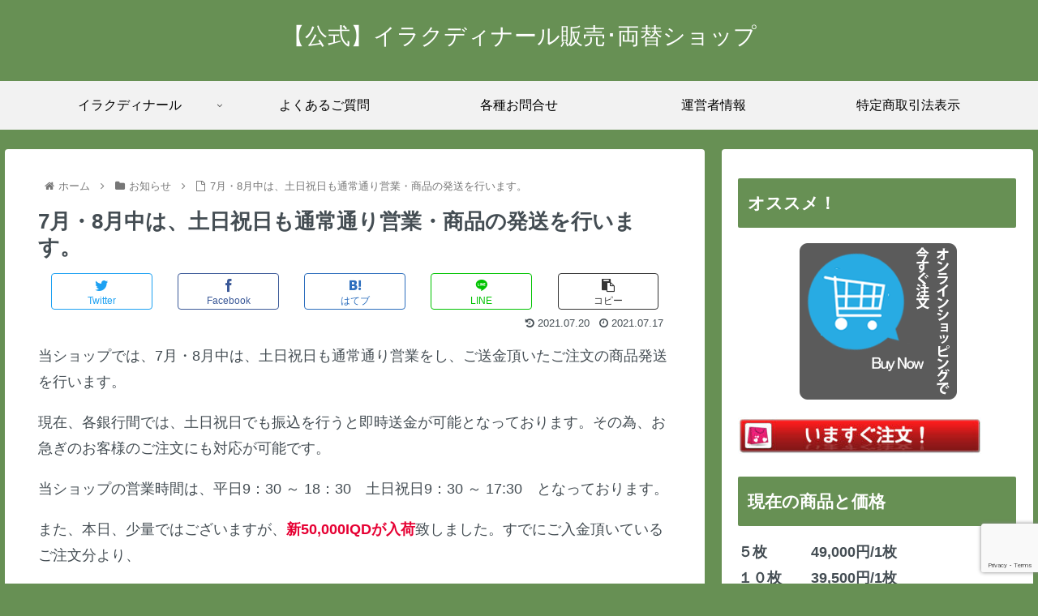

--- FILE ---
content_type: text/html; charset=utf-8
request_url: https://www.google.com/recaptcha/api2/anchor?ar=1&k=6LfVR2cqAAAAAE9gly9Tm5sNjxah3TLBa6mBpOMS&co=aHR0cHM6Ly9zdGlxZC5jb206NDQz&hl=en&v=PoyoqOPhxBO7pBk68S4YbpHZ&size=invisible&anchor-ms=20000&execute-ms=30000&cb=7gkeacxdcai0
body_size: 48599
content:
<!DOCTYPE HTML><html dir="ltr" lang="en"><head><meta http-equiv="Content-Type" content="text/html; charset=UTF-8">
<meta http-equiv="X-UA-Compatible" content="IE=edge">
<title>reCAPTCHA</title>
<style type="text/css">
/* cyrillic-ext */
@font-face {
  font-family: 'Roboto';
  font-style: normal;
  font-weight: 400;
  font-stretch: 100%;
  src: url(//fonts.gstatic.com/s/roboto/v48/KFO7CnqEu92Fr1ME7kSn66aGLdTylUAMa3GUBHMdazTgWw.woff2) format('woff2');
  unicode-range: U+0460-052F, U+1C80-1C8A, U+20B4, U+2DE0-2DFF, U+A640-A69F, U+FE2E-FE2F;
}
/* cyrillic */
@font-face {
  font-family: 'Roboto';
  font-style: normal;
  font-weight: 400;
  font-stretch: 100%;
  src: url(//fonts.gstatic.com/s/roboto/v48/KFO7CnqEu92Fr1ME7kSn66aGLdTylUAMa3iUBHMdazTgWw.woff2) format('woff2');
  unicode-range: U+0301, U+0400-045F, U+0490-0491, U+04B0-04B1, U+2116;
}
/* greek-ext */
@font-face {
  font-family: 'Roboto';
  font-style: normal;
  font-weight: 400;
  font-stretch: 100%;
  src: url(//fonts.gstatic.com/s/roboto/v48/KFO7CnqEu92Fr1ME7kSn66aGLdTylUAMa3CUBHMdazTgWw.woff2) format('woff2');
  unicode-range: U+1F00-1FFF;
}
/* greek */
@font-face {
  font-family: 'Roboto';
  font-style: normal;
  font-weight: 400;
  font-stretch: 100%;
  src: url(//fonts.gstatic.com/s/roboto/v48/KFO7CnqEu92Fr1ME7kSn66aGLdTylUAMa3-UBHMdazTgWw.woff2) format('woff2');
  unicode-range: U+0370-0377, U+037A-037F, U+0384-038A, U+038C, U+038E-03A1, U+03A3-03FF;
}
/* math */
@font-face {
  font-family: 'Roboto';
  font-style: normal;
  font-weight: 400;
  font-stretch: 100%;
  src: url(//fonts.gstatic.com/s/roboto/v48/KFO7CnqEu92Fr1ME7kSn66aGLdTylUAMawCUBHMdazTgWw.woff2) format('woff2');
  unicode-range: U+0302-0303, U+0305, U+0307-0308, U+0310, U+0312, U+0315, U+031A, U+0326-0327, U+032C, U+032F-0330, U+0332-0333, U+0338, U+033A, U+0346, U+034D, U+0391-03A1, U+03A3-03A9, U+03B1-03C9, U+03D1, U+03D5-03D6, U+03F0-03F1, U+03F4-03F5, U+2016-2017, U+2034-2038, U+203C, U+2040, U+2043, U+2047, U+2050, U+2057, U+205F, U+2070-2071, U+2074-208E, U+2090-209C, U+20D0-20DC, U+20E1, U+20E5-20EF, U+2100-2112, U+2114-2115, U+2117-2121, U+2123-214F, U+2190, U+2192, U+2194-21AE, U+21B0-21E5, U+21F1-21F2, U+21F4-2211, U+2213-2214, U+2216-22FF, U+2308-230B, U+2310, U+2319, U+231C-2321, U+2336-237A, U+237C, U+2395, U+239B-23B7, U+23D0, U+23DC-23E1, U+2474-2475, U+25AF, U+25B3, U+25B7, U+25BD, U+25C1, U+25CA, U+25CC, U+25FB, U+266D-266F, U+27C0-27FF, U+2900-2AFF, U+2B0E-2B11, U+2B30-2B4C, U+2BFE, U+3030, U+FF5B, U+FF5D, U+1D400-1D7FF, U+1EE00-1EEFF;
}
/* symbols */
@font-face {
  font-family: 'Roboto';
  font-style: normal;
  font-weight: 400;
  font-stretch: 100%;
  src: url(//fonts.gstatic.com/s/roboto/v48/KFO7CnqEu92Fr1ME7kSn66aGLdTylUAMaxKUBHMdazTgWw.woff2) format('woff2');
  unicode-range: U+0001-000C, U+000E-001F, U+007F-009F, U+20DD-20E0, U+20E2-20E4, U+2150-218F, U+2190, U+2192, U+2194-2199, U+21AF, U+21E6-21F0, U+21F3, U+2218-2219, U+2299, U+22C4-22C6, U+2300-243F, U+2440-244A, U+2460-24FF, U+25A0-27BF, U+2800-28FF, U+2921-2922, U+2981, U+29BF, U+29EB, U+2B00-2BFF, U+4DC0-4DFF, U+FFF9-FFFB, U+10140-1018E, U+10190-1019C, U+101A0, U+101D0-101FD, U+102E0-102FB, U+10E60-10E7E, U+1D2C0-1D2D3, U+1D2E0-1D37F, U+1F000-1F0FF, U+1F100-1F1AD, U+1F1E6-1F1FF, U+1F30D-1F30F, U+1F315, U+1F31C, U+1F31E, U+1F320-1F32C, U+1F336, U+1F378, U+1F37D, U+1F382, U+1F393-1F39F, U+1F3A7-1F3A8, U+1F3AC-1F3AF, U+1F3C2, U+1F3C4-1F3C6, U+1F3CA-1F3CE, U+1F3D4-1F3E0, U+1F3ED, U+1F3F1-1F3F3, U+1F3F5-1F3F7, U+1F408, U+1F415, U+1F41F, U+1F426, U+1F43F, U+1F441-1F442, U+1F444, U+1F446-1F449, U+1F44C-1F44E, U+1F453, U+1F46A, U+1F47D, U+1F4A3, U+1F4B0, U+1F4B3, U+1F4B9, U+1F4BB, U+1F4BF, U+1F4C8-1F4CB, U+1F4D6, U+1F4DA, U+1F4DF, U+1F4E3-1F4E6, U+1F4EA-1F4ED, U+1F4F7, U+1F4F9-1F4FB, U+1F4FD-1F4FE, U+1F503, U+1F507-1F50B, U+1F50D, U+1F512-1F513, U+1F53E-1F54A, U+1F54F-1F5FA, U+1F610, U+1F650-1F67F, U+1F687, U+1F68D, U+1F691, U+1F694, U+1F698, U+1F6AD, U+1F6B2, U+1F6B9-1F6BA, U+1F6BC, U+1F6C6-1F6CF, U+1F6D3-1F6D7, U+1F6E0-1F6EA, U+1F6F0-1F6F3, U+1F6F7-1F6FC, U+1F700-1F7FF, U+1F800-1F80B, U+1F810-1F847, U+1F850-1F859, U+1F860-1F887, U+1F890-1F8AD, U+1F8B0-1F8BB, U+1F8C0-1F8C1, U+1F900-1F90B, U+1F93B, U+1F946, U+1F984, U+1F996, U+1F9E9, U+1FA00-1FA6F, U+1FA70-1FA7C, U+1FA80-1FA89, U+1FA8F-1FAC6, U+1FACE-1FADC, U+1FADF-1FAE9, U+1FAF0-1FAF8, U+1FB00-1FBFF;
}
/* vietnamese */
@font-face {
  font-family: 'Roboto';
  font-style: normal;
  font-weight: 400;
  font-stretch: 100%;
  src: url(//fonts.gstatic.com/s/roboto/v48/KFO7CnqEu92Fr1ME7kSn66aGLdTylUAMa3OUBHMdazTgWw.woff2) format('woff2');
  unicode-range: U+0102-0103, U+0110-0111, U+0128-0129, U+0168-0169, U+01A0-01A1, U+01AF-01B0, U+0300-0301, U+0303-0304, U+0308-0309, U+0323, U+0329, U+1EA0-1EF9, U+20AB;
}
/* latin-ext */
@font-face {
  font-family: 'Roboto';
  font-style: normal;
  font-weight: 400;
  font-stretch: 100%;
  src: url(//fonts.gstatic.com/s/roboto/v48/KFO7CnqEu92Fr1ME7kSn66aGLdTylUAMa3KUBHMdazTgWw.woff2) format('woff2');
  unicode-range: U+0100-02BA, U+02BD-02C5, U+02C7-02CC, U+02CE-02D7, U+02DD-02FF, U+0304, U+0308, U+0329, U+1D00-1DBF, U+1E00-1E9F, U+1EF2-1EFF, U+2020, U+20A0-20AB, U+20AD-20C0, U+2113, U+2C60-2C7F, U+A720-A7FF;
}
/* latin */
@font-face {
  font-family: 'Roboto';
  font-style: normal;
  font-weight: 400;
  font-stretch: 100%;
  src: url(//fonts.gstatic.com/s/roboto/v48/KFO7CnqEu92Fr1ME7kSn66aGLdTylUAMa3yUBHMdazQ.woff2) format('woff2');
  unicode-range: U+0000-00FF, U+0131, U+0152-0153, U+02BB-02BC, U+02C6, U+02DA, U+02DC, U+0304, U+0308, U+0329, U+2000-206F, U+20AC, U+2122, U+2191, U+2193, U+2212, U+2215, U+FEFF, U+FFFD;
}
/* cyrillic-ext */
@font-face {
  font-family: 'Roboto';
  font-style: normal;
  font-weight: 500;
  font-stretch: 100%;
  src: url(//fonts.gstatic.com/s/roboto/v48/KFO7CnqEu92Fr1ME7kSn66aGLdTylUAMa3GUBHMdazTgWw.woff2) format('woff2');
  unicode-range: U+0460-052F, U+1C80-1C8A, U+20B4, U+2DE0-2DFF, U+A640-A69F, U+FE2E-FE2F;
}
/* cyrillic */
@font-face {
  font-family: 'Roboto';
  font-style: normal;
  font-weight: 500;
  font-stretch: 100%;
  src: url(//fonts.gstatic.com/s/roboto/v48/KFO7CnqEu92Fr1ME7kSn66aGLdTylUAMa3iUBHMdazTgWw.woff2) format('woff2');
  unicode-range: U+0301, U+0400-045F, U+0490-0491, U+04B0-04B1, U+2116;
}
/* greek-ext */
@font-face {
  font-family: 'Roboto';
  font-style: normal;
  font-weight: 500;
  font-stretch: 100%;
  src: url(//fonts.gstatic.com/s/roboto/v48/KFO7CnqEu92Fr1ME7kSn66aGLdTylUAMa3CUBHMdazTgWw.woff2) format('woff2');
  unicode-range: U+1F00-1FFF;
}
/* greek */
@font-face {
  font-family: 'Roboto';
  font-style: normal;
  font-weight: 500;
  font-stretch: 100%;
  src: url(//fonts.gstatic.com/s/roboto/v48/KFO7CnqEu92Fr1ME7kSn66aGLdTylUAMa3-UBHMdazTgWw.woff2) format('woff2');
  unicode-range: U+0370-0377, U+037A-037F, U+0384-038A, U+038C, U+038E-03A1, U+03A3-03FF;
}
/* math */
@font-face {
  font-family: 'Roboto';
  font-style: normal;
  font-weight: 500;
  font-stretch: 100%;
  src: url(//fonts.gstatic.com/s/roboto/v48/KFO7CnqEu92Fr1ME7kSn66aGLdTylUAMawCUBHMdazTgWw.woff2) format('woff2');
  unicode-range: U+0302-0303, U+0305, U+0307-0308, U+0310, U+0312, U+0315, U+031A, U+0326-0327, U+032C, U+032F-0330, U+0332-0333, U+0338, U+033A, U+0346, U+034D, U+0391-03A1, U+03A3-03A9, U+03B1-03C9, U+03D1, U+03D5-03D6, U+03F0-03F1, U+03F4-03F5, U+2016-2017, U+2034-2038, U+203C, U+2040, U+2043, U+2047, U+2050, U+2057, U+205F, U+2070-2071, U+2074-208E, U+2090-209C, U+20D0-20DC, U+20E1, U+20E5-20EF, U+2100-2112, U+2114-2115, U+2117-2121, U+2123-214F, U+2190, U+2192, U+2194-21AE, U+21B0-21E5, U+21F1-21F2, U+21F4-2211, U+2213-2214, U+2216-22FF, U+2308-230B, U+2310, U+2319, U+231C-2321, U+2336-237A, U+237C, U+2395, U+239B-23B7, U+23D0, U+23DC-23E1, U+2474-2475, U+25AF, U+25B3, U+25B7, U+25BD, U+25C1, U+25CA, U+25CC, U+25FB, U+266D-266F, U+27C0-27FF, U+2900-2AFF, U+2B0E-2B11, U+2B30-2B4C, U+2BFE, U+3030, U+FF5B, U+FF5D, U+1D400-1D7FF, U+1EE00-1EEFF;
}
/* symbols */
@font-face {
  font-family: 'Roboto';
  font-style: normal;
  font-weight: 500;
  font-stretch: 100%;
  src: url(//fonts.gstatic.com/s/roboto/v48/KFO7CnqEu92Fr1ME7kSn66aGLdTylUAMaxKUBHMdazTgWw.woff2) format('woff2');
  unicode-range: U+0001-000C, U+000E-001F, U+007F-009F, U+20DD-20E0, U+20E2-20E4, U+2150-218F, U+2190, U+2192, U+2194-2199, U+21AF, U+21E6-21F0, U+21F3, U+2218-2219, U+2299, U+22C4-22C6, U+2300-243F, U+2440-244A, U+2460-24FF, U+25A0-27BF, U+2800-28FF, U+2921-2922, U+2981, U+29BF, U+29EB, U+2B00-2BFF, U+4DC0-4DFF, U+FFF9-FFFB, U+10140-1018E, U+10190-1019C, U+101A0, U+101D0-101FD, U+102E0-102FB, U+10E60-10E7E, U+1D2C0-1D2D3, U+1D2E0-1D37F, U+1F000-1F0FF, U+1F100-1F1AD, U+1F1E6-1F1FF, U+1F30D-1F30F, U+1F315, U+1F31C, U+1F31E, U+1F320-1F32C, U+1F336, U+1F378, U+1F37D, U+1F382, U+1F393-1F39F, U+1F3A7-1F3A8, U+1F3AC-1F3AF, U+1F3C2, U+1F3C4-1F3C6, U+1F3CA-1F3CE, U+1F3D4-1F3E0, U+1F3ED, U+1F3F1-1F3F3, U+1F3F5-1F3F7, U+1F408, U+1F415, U+1F41F, U+1F426, U+1F43F, U+1F441-1F442, U+1F444, U+1F446-1F449, U+1F44C-1F44E, U+1F453, U+1F46A, U+1F47D, U+1F4A3, U+1F4B0, U+1F4B3, U+1F4B9, U+1F4BB, U+1F4BF, U+1F4C8-1F4CB, U+1F4D6, U+1F4DA, U+1F4DF, U+1F4E3-1F4E6, U+1F4EA-1F4ED, U+1F4F7, U+1F4F9-1F4FB, U+1F4FD-1F4FE, U+1F503, U+1F507-1F50B, U+1F50D, U+1F512-1F513, U+1F53E-1F54A, U+1F54F-1F5FA, U+1F610, U+1F650-1F67F, U+1F687, U+1F68D, U+1F691, U+1F694, U+1F698, U+1F6AD, U+1F6B2, U+1F6B9-1F6BA, U+1F6BC, U+1F6C6-1F6CF, U+1F6D3-1F6D7, U+1F6E0-1F6EA, U+1F6F0-1F6F3, U+1F6F7-1F6FC, U+1F700-1F7FF, U+1F800-1F80B, U+1F810-1F847, U+1F850-1F859, U+1F860-1F887, U+1F890-1F8AD, U+1F8B0-1F8BB, U+1F8C0-1F8C1, U+1F900-1F90B, U+1F93B, U+1F946, U+1F984, U+1F996, U+1F9E9, U+1FA00-1FA6F, U+1FA70-1FA7C, U+1FA80-1FA89, U+1FA8F-1FAC6, U+1FACE-1FADC, U+1FADF-1FAE9, U+1FAF0-1FAF8, U+1FB00-1FBFF;
}
/* vietnamese */
@font-face {
  font-family: 'Roboto';
  font-style: normal;
  font-weight: 500;
  font-stretch: 100%;
  src: url(//fonts.gstatic.com/s/roboto/v48/KFO7CnqEu92Fr1ME7kSn66aGLdTylUAMa3OUBHMdazTgWw.woff2) format('woff2');
  unicode-range: U+0102-0103, U+0110-0111, U+0128-0129, U+0168-0169, U+01A0-01A1, U+01AF-01B0, U+0300-0301, U+0303-0304, U+0308-0309, U+0323, U+0329, U+1EA0-1EF9, U+20AB;
}
/* latin-ext */
@font-face {
  font-family: 'Roboto';
  font-style: normal;
  font-weight: 500;
  font-stretch: 100%;
  src: url(//fonts.gstatic.com/s/roboto/v48/KFO7CnqEu92Fr1ME7kSn66aGLdTylUAMa3KUBHMdazTgWw.woff2) format('woff2');
  unicode-range: U+0100-02BA, U+02BD-02C5, U+02C7-02CC, U+02CE-02D7, U+02DD-02FF, U+0304, U+0308, U+0329, U+1D00-1DBF, U+1E00-1E9F, U+1EF2-1EFF, U+2020, U+20A0-20AB, U+20AD-20C0, U+2113, U+2C60-2C7F, U+A720-A7FF;
}
/* latin */
@font-face {
  font-family: 'Roboto';
  font-style: normal;
  font-weight: 500;
  font-stretch: 100%;
  src: url(//fonts.gstatic.com/s/roboto/v48/KFO7CnqEu92Fr1ME7kSn66aGLdTylUAMa3yUBHMdazQ.woff2) format('woff2');
  unicode-range: U+0000-00FF, U+0131, U+0152-0153, U+02BB-02BC, U+02C6, U+02DA, U+02DC, U+0304, U+0308, U+0329, U+2000-206F, U+20AC, U+2122, U+2191, U+2193, U+2212, U+2215, U+FEFF, U+FFFD;
}
/* cyrillic-ext */
@font-face {
  font-family: 'Roboto';
  font-style: normal;
  font-weight: 900;
  font-stretch: 100%;
  src: url(//fonts.gstatic.com/s/roboto/v48/KFO7CnqEu92Fr1ME7kSn66aGLdTylUAMa3GUBHMdazTgWw.woff2) format('woff2');
  unicode-range: U+0460-052F, U+1C80-1C8A, U+20B4, U+2DE0-2DFF, U+A640-A69F, U+FE2E-FE2F;
}
/* cyrillic */
@font-face {
  font-family: 'Roboto';
  font-style: normal;
  font-weight: 900;
  font-stretch: 100%;
  src: url(//fonts.gstatic.com/s/roboto/v48/KFO7CnqEu92Fr1ME7kSn66aGLdTylUAMa3iUBHMdazTgWw.woff2) format('woff2');
  unicode-range: U+0301, U+0400-045F, U+0490-0491, U+04B0-04B1, U+2116;
}
/* greek-ext */
@font-face {
  font-family: 'Roboto';
  font-style: normal;
  font-weight: 900;
  font-stretch: 100%;
  src: url(//fonts.gstatic.com/s/roboto/v48/KFO7CnqEu92Fr1ME7kSn66aGLdTylUAMa3CUBHMdazTgWw.woff2) format('woff2');
  unicode-range: U+1F00-1FFF;
}
/* greek */
@font-face {
  font-family: 'Roboto';
  font-style: normal;
  font-weight: 900;
  font-stretch: 100%;
  src: url(//fonts.gstatic.com/s/roboto/v48/KFO7CnqEu92Fr1ME7kSn66aGLdTylUAMa3-UBHMdazTgWw.woff2) format('woff2');
  unicode-range: U+0370-0377, U+037A-037F, U+0384-038A, U+038C, U+038E-03A1, U+03A3-03FF;
}
/* math */
@font-face {
  font-family: 'Roboto';
  font-style: normal;
  font-weight: 900;
  font-stretch: 100%;
  src: url(//fonts.gstatic.com/s/roboto/v48/KFO7CnqEu92Fr1ME7kSn66aGLdTylUAMawCUBHMdazTgWw.woff2) format('woff2');
  unicode-range: U+0302-0303, U+0305, U+0307-0308, U+0310, U+0312, U+0315, U+031A, U+0326-0327, U+032C, U+032F-0330, U+0332-0333, U+0338, U+033A, U+0346, U+034D, U+0391-03A1, U+03A3-03A9, U+03B1-03C9, U+03D1, U+03D5-03D6, U+03F0-03F1, U+03F4-03F5, U+2016-2017, U+2034-2038, U+203C, U+2040, U+2043, U+2047, U+2050, U+2057, U+205F, U+2070-2071, U+2074-208E, U+2090-209C, U+20D0-20DC, U+20E1, U+20E5-20EF, U+2100-2112, U+2114-2115, U+2117-2121, U+2123-214F, U+2190, U+2192, U+2194-21AE, U+21B0-21E5, U+21F1-21F2, U+21F4-2211, U+2213-2214, U+2216-22FF, U+2308-230B, U+2310, U+2319, U+231C-2321, U+2336-237A, U+237C, U+2395, U+239B-23B7, U+23D0, U+23DC-23E1, U+2474-2475, U+25AF, U+25B3, U+25B7, U+25BD, U+25C1, U+25CA, U+25CC, U+25FB, U+266D-266F, U+27C0-27FF, U+2900-2AFF, U+2B0E-2B11, U+2B30-2B4C, U+2BFE, U+3030, U+FF5B, U+FF5D, U+1D400-1D7FF, U+1EE00-1EEFF;
}
/* symbols */
@font-face {
  font-family: 'Roboto';
  font-style: normal;
  font-weight: 900;
  font-stretch: 100%;
  src: url(//fonts.gstatic.com/s/roboto/v48/KFO7CnqEu92Fr1ME7kSn66aGLdTylUAMaxKUBHMdazTgWw.woff2) format('woff2');
  unicode-range: U+0001-000C, U+000E-001F, U+007F-009F, U+20DD-20E0, U+20E2-20E4, U+2150-218F, U+2190, U+2192, U+2194-2199, U+21AF, U+21E6-21F0, U+21F3, U+2218-2219, U+2299, U+22C4-22C6, U+2300-243F, U+2440-244A, U+2460-24FF, U+25A0-27BF, U+2800-28FF, U+2921-2922, U+2981, U+29BF, U+29EB, U+2B00-2BFF, U+4DC0-4DFF, U+FFF9-FFFB, U+10140-1018E, U+10190-1019C, U+101A0, U+101D0-101FD, U+102E0-102FB, U+10E60-10E7E, U+1D2C0-1D2D3, U+1D2E0-1D37F, U+1F000-1F0FF, U+1F100-1F1AD, U+1F1E6-1F1FF, U+1F30D-1F30F, U+1F315, U+1F31C, U+1F31E, U+1F320-1F32C, U+1F336, U+1F378, U+1F37D, U+1F382, U+1F393-1F39F, U+1F3A7-1F3A8, U+1F3AC-1F3AF, U+1F3C2, U+1F3C4-1F3C6, U+1F3CA-1F3CE, U+1F3D4-1F3E0, U+1F3ED, U+1F3F1-1F3F3, U+1F3F5-1F3F7, U+1F408, U+1F415, U+1F41F, U+1F426, U+1F43F, U+1F441-1F442, U+1F444, U+1F446-1F449, U+1F44C-1F44E, U+1F453, U+1F46A, U+1F47D, U+1F4A3, U+1F4B0, U+1F4B3, U+1F4B9, U+1F4BB, U+1F4BF, U+1F4C8-1F4CB, U+1F4D6, U+1F4DA, U+1F4DF, U+1F4E3-1F4E6, U+1F4EA-1F4ED, U+1F4F7, U+1F4F9-1F4FB, U+1F4FD-1F4FE, U+1F503, U+1F507-1F50B, U+1F50D, U+1F512-1F513, U+1F53E-1F54A, U+1F54F-1F5FA, U+1F610, U+1F650-1F67F, U+1F687, U+1F68D, U+1F691, U+1F694, U+1F698, U+1F6AD, U+1F6B2, U+1F6B9-1F6BA, U+1F6BC, U+1F6C6-1F6CF, U+1F6D3-1F6D7, U+1F6E0-1F6EA, U+1F6F0-1F6F3, U+1F6F7-1F6FC, U+1F700-1F7FF, U+1F800-1F80B, U+1F810-1F847, U+1F850-1F859, U+1F860-1F887, U+1F890-1F8AD, U+1F8B0-1F8BB, U+1F8C0-1F8C1, U+1F900-1F90B, U+1F93B, U+1F946, U+1F984, U+1F996, U+1F9E9, U+1FA00-1FA6F, U+1FA70-1FA7C, U+1FA80-1FA89, U+1FA8F-1FAC6, U+1FACE-1FADC, U+1FADF-1FAE9, U+1FAF0-1FAF8, U+1FB00-1FBFF;
}
/* vietnamese */
@font-face {
  font-family: 'Roboto';
  font-style: normal;
  font-weight: 900;
  font-stretch: 100%;
  src: url(//fonts.gstatic.com/s/roboto/v48/KFO7CnqEu92Fr1ME7kSn66aGLdTylUAMa3OUBHMdazTgWw.woff2) format('woff2');
  unicode-range: U+0102-0103, U+0110-0111, U+0128-0129, U+0168-0169, U+01A0-01A1, U+01AF-01B0, U+0300-0301, U+0303-0304, U+0308-0309, U+0323, U+0329, U+1EA0-1EF9, U+20AB;
}
/* latin-ext */
@font-face {
  font-family: 'Roboto';
  font-style: normal;
  font-weight: 900;
  font-stretch: 100%;
  src: url(//fonts.gstatic.com/s/roboto/v48/KFO7CnqEu92Fr1ME7kSn66aGLdTylUAMa3KUBHMdazTgWw.woff2) format('woff2');
  unicode-range: U+0100-02BA, U+02BD-02C5, U+02C7-02CC, U+02CE-02D7, U+02DD-02FF, U+0304, U+0308, U+0329, U+1D00-1DBF, U+1E00-1E9F, U+1EF2-1EFF, U+2020, U+20A0-20AB, U+20AD-20C0, U+2113, U+2C60-2C7F, U+A720-A7FF;
}
/* latin */
@font-face {
  font-family: 'Roboto';
  font-style: normal;
  font-weight: 900;
  font-stretch: 100%;
  src: url(//fonts.gstatic.com/s/roboto/v48/KFO7CnqEu92Fr1ME7kSn66aGLdTylUAMa3yUBHMdazQ.woff2) format('woff2');
  unicode-range: U+0000-00FF, U+0131, U+0152-0153, U+02BB-02BC, U+02C6, U+02DA, U+02DC, U+0304, U+0308, U+0329, U+2000-206F, U+20AC, U+2122, U+2191, U+2193, U+2212, U+2215, U+FEFF, U+FFFD;
}

</style>
<link rel="stylesheet" type="text/css" href="https://www.gstatic.com/recaptcha/releases/PoyoqOPhxBO7pBk68S4YbpHZ/styles__ltr.css">
<script nonce="6bC4xadWrj7ovDitfqmf_Q" type="text/javascript">window['__recaptcha_api'] = 'https://www.google.com/recaptcha/api2/';</script>
<script type="text/javascript" src="https://www.gstatic.com/recaptcha/releases/PoyoqOPhxBO7pBk68S4YbpHZ/recaptcha__en.js" nonce="6bC4xadWrj7ovDitfqmf_Q">
      
    </script></head>
<body><div id="rc-anchor-alert" class="rc-anchor-alert"></div>
<input type="hidden" id="recaptcha-token" value="[base64]">
<script type="text/javascript" nonce="6bC4xadWrj7ovDitfqmf_Q">
      recaptcha.anchor.Main.init("[\x22ainput\x22,[\x22bgdata\x22,\x22\x22,\[base64]/[base64]/[base64]/[base64]/[base64]/[base64]/[base64]/[base64]/[base64]/[base64]\\u003d\x22,\[base64]\\u003d\\u003d\x22,\x22UQbCq8K+VHnDp1gqccKLU8Onw7MEw45/GjF3wpt1w689b8OCD8KpwrJoCsO9w7jCjMK9LTNkw75lw4jDrjN3w7DDi8K0HQ3DkMKGw44DB8OtHMKbwo3DlcOeIsOiVSxpwq4oLsOufsKqw5rDvD59wohiMSZJwqjDh8KHIsOawrYYw5TDjMOjwp/CiwNML8KgeMOFPhHDhHHCrsOAwprDmcKlwr7DmcOmGH5iwp5nRA1+WsOpWBzChcO1bsK+UsKLw57CgHLDiT0ywoZ0w7tSwrzDuVhoDsOewozDm0tIw7NjAMK6wpLCtMOgw6ZtAMKmNA1+wrvDqcKUXcK/fMKLEcKywo0Ew5rDi3Yfw6RoACkaw5fDu8OGwpbChmZzRcOEw6LDi8KXfsOBJ8OkRzQxw75Vw5bCq8Kow5bCkMOJLcOowpNmwqQQS8OewqDClVl/csOAEMONwoN+BVDDkE3DqWTDnVDDoMKzw45gw6fDlcOWw61bISfCvyrDjwtzw5o0YXvCnnPCh8Klw4ByFkYhw4fCs8K3w4nClMKQDik1w4QVwo9kESFYXMKsSBbDlMORw6/Ct8KkwrbDksOVwrnCgSvCnsOjLjLCrQItBkdNwpvDlcOUAcK8GMKhHnHDsMKCw68PWMKuAmVrWcKOT8KnQDrCh3DDjsO6wpvDncO9YsOwwp7DvMKPw4rDh0IRw4Ydw7YjB244QC5ZwrXDqW7CgHLCvQzDvD/Dl3fDrCXDiMO6w4IPDVjCgWJaFsOmwpcVwrbDqcK/[base64]/Dp1TCtWrClcOsfyduehsDw7vDokN6IcKnwo5EwrYVwpHDjk/DpcOYM8KKf8KbO8OQwoAZwpgJU2UGPHx7woEYw7Q1w6M3USXDkcKmS8Onw4hSwoHCh8Klw6PCjUhUwqzCiMKHOMKkwrbCs8KvBUjChUDDuMKswq/[base64]/[base64]/[base64]/Cgi7CjcK9w4w6EMORU8O1DMKbwqZvw6HCljbDr3jCoS7DmkHDukjCpcOTwqkuw7LCm8Olw6IWwoJIwqQSwqELw7/Ck8K0chbDuAbCnD/CisKWVcO6G8OBCsOfSsOuAMKEEQ18QBbClcKtF8OtwoAMMxQhAMOrwoRvI8OyIMORHsKhwo7Dq8O0wogdbsOLEXrCmz3Do1bCkWDCuRUZwo4VZFcASsKvwpXDqGHDgCMJw5LDtGrDuMOoRcKWwq5zw57DuMKfwrEKwpXCl8K/w5p/w7tvwq/[base64]/CsnbDi8KMDjbDncKlKcOQQMOSBH9Tw7DCqxLDplwHw6rCnMOYwrB1C8KOCgJSJsKdw7U+wp3CmMO/IcKlVDxAwozDhEjDi1IbCjfDvsOXwrhZw7Jqw7XCnH3Cv8OPccOswosCDsOVKcKGw53Cpk0TNMO5TWrCmSPDgBkPaMOaw4PDo2cBVsKQwo1fAMOkbi7CiMKeDMKhZsO0NQ3ChMOBOcOJN10iSkTDncOLIcK2w5dZNW1Ow60LR8K7w4vDr8OyKsKhwpVGT3/CtEvChX8NJsKCAcOWw5PDogfDiMKXDcO4IWTCs8OxLG80WhLCqi7DhcOuw4rDpQrDv0cww555IjorIgNbZ8Kqwr7DvDDCgCfDucKcwrhtwoZAwqodQsO+QMK1w75tWmIYRHLDkmw3WMOXwrRlwrnChsONdMK5w5/DhMONwqbCusOOCsKhwod7VMOGwqPCpcOYwo3DssO7w5scFsKmXsOww4zDh8Kzw4ZHwrTDuMOZWzIELgQcw4ZzVVgLw7FEwqsobyjChMKPw4QxwpcATxbCpMOydSLCkhoIwpLChcK2TzbDhQodwq/Dt8KFw73Dk8KBwqspw5tjEExSC8K8w5rCuRzCiTMTbRfCoMK3dcOMw67CjMKLw67Ch8Kvw7DCuzZcwqlWCcKbcMO6w6DDm2YxwrB+EMKUCcKZw7PDvMO0w554E8Kuw5JIK8KkWDF2w7bCqMOLwpHDnCkpaQ03aMKSwq/CuzNMw5AKDsOrwqVvHMKWw5HDu2pmwoYAwqBfwqI9wrfChETClsK2IjrCv03Dk8O3FVjCiMK2eRHChsOIfwQuw7DCsXbDncKIVMKAb07CtMKuw5/DhsOGwoTDoklAQFlSRcOxJnx/[base64]/DjQV0BcOJwrTCmcKGdkpadcKyw5VIworDoRHCj8KnUVsww7cmwrtAEsKcUCw3ZcKgccOdw6bClTFBwp9xw7rDiUQZwqIvwr7DucKRXsOSw6vDsns/w7JHMG09w5HDq8Okw6nCi8ONBnXDlWXCl8OcVwAuEWDDh8KFfMOhURY2HwU0NFXDk8O7I1cDJn9vwofDhiDDk8KKw5Icw7/[base64]/DhsK2w6hMwrXCrsO/[base64]/Cs8KDwrg/Ph/DhcKNGcKtw5J5wr/DkAzDvz/DmwJ3w5k2wqLDiMOQwrgPIlXCisOdwoXDmih1wqDDh8KcG8Kuw7TDjz7DpsOawpjCiMKrwoLDkMKDwr3CknXCj8O3w4s0OzRtw7zDpMO6wqjDulYIfzPDuGBsf8OiDMOsw4bCi8OxwrVpw7hpJ8O9WiHCtjTDrhrCq8KJNMOlw69sbcK7bMO/w6PCk8OGScKRTsKkwqbCiXwaNsKWRjTCjmTDvyTDokZuw7UiGRDDkcKTwozCp8KVEcKQQsKcTcKQWMKXMVN7w44nd00LwoLCjcKLDyfDtMK4LsOKwpBswpUrVcObwpDDjcKjKcOrCSfDusK5KCNvU2HCj1Iiw7Mrwp/DhsK8YsKlTMKOwopxwqQxWUkVRlXDhMOdwqbCscK6R1oYAcOzO3sXwoNaR21eGMOUScO0IBTDtw/CiyltwrjCuW/ClCfCvXxuw4RSbBBGP8KxSMKKLm5CCgQAOcKhworCijPDhsOmwpPDjjTCh8OpwowqXmnDvMKxCcKoUjJww5J6wpbCmsKEwobCt8Kxw7t2UMOwwqA8a8O3YkRfZzPCoS7DkWfDi8KBwr3DtsKMwpPDlVxLFMORHRLDqMKpwrkrFUPDr2DDl0DDk8K/wo7DjcOTw758N0jCujbCg0N7KsKvwr7DpA3CnmDCiU9AMMOLwpgKByhRMcKcw50ww6nCrcOSw7FywrrDqgkWwrzDsyjDrMKHwo56W2XCsivDnVjCvzHDpMO+wpVgwrnCkyBCBcK5cSPDhBFUGT/DrgjDo8OswrrCocKLwrXCvyzDhX9PRMOmwq/[base64]/[base64]/Du20KwoPDvsKTUcO8w77Cq8O7w7/[base64]/ChsOiE17DmsKKwoV2wpIrEl5qA8ODegdlwojCjcOBSi4UAmVHIcKfUsKyPDbCsVgXZMK6fMOHb0A2w4DDusKGY8O8w6ZAeG7DhXg5R3vDosKRw47Dhy3Cuy3DpkHChsORMwtQcsOTUj1Nwo8CwpvClcO7IcONCsK+eThQwrHDviomNsOJwofCosKidcKywo/DgcKKG1Ere8OQOsO7w7TCpXDDv8O2UmzCssOnTRrDhsOdeTMdwpljwodxwpjDln/[base64]/DrzrDmzlgw6tIC8OWwq3DqU9AwrA5wpcqRcOtwpUhACLDjT/DlsKdw4pZNMKYwpNCw7FDwqxiw69Mwpo2w5nCs8K2ClfCjGN4w7QWwo/DinfDqHlEw5NEwqZ7w5MIwqLDkjwFTcKOXcO8w7/CgcK3w7JJwqnCpsOJwoXDsSQvwoEHw7/Csj/CunPCk0vCqWHClMOzw7bDm8KMG3xbwqoiwqHDmW/CtcKnwqfCjBBaIFTCs8ONbkguOsKoTgIywqbDqzzCkMKDN1TCoMOnC8KJw7LCjsOvw6XDuMKSwpLCgGpswqQdIcKEwpwDwrQiwqHCswfDk8KCeyDCs8KRfnDDhMOoUn1kPcORR8KywpfCpMOAw53DoGsaAU/[base64]/[base64]/[base64]/[base64]/DsD1Lwq0/w5xywoPDvcKrBVINwoDDl8OUc8ODw45KJh3DvsOnLndAw7dka8OswqXCngbDkXvCn8O9QlXCtcOMwrTDscOsRDHCicOKw4MuXm7Cv8Kywq9WwonCrlRcTmPDhy/CvsOJUCnCiMKEDnJ7PcOtIsKGPcOiwr0Gw7HCghd0JMKTAsOCA8KgPcO9QCTChHPCpxvDucOQeMOxY8KYw6VrcMKdKMOVwpxxw58aXkdIe8O7VW3Dl8KUw6LDjMKow4zCgsKvAcK6ZMOqWsOvYsKRwpVgw4PDiTPDr3oqaVfDqsOVPX/DrT03bmzDkGkCwooTOsKAXlLCpTFqwrkawqfCuwXDucOqw7djw6wWw58eYifDscOMwqBcWkdFw4DCri/DusK/[base64]/DtU7DlMO8w63DqmnCgjXDtcOjFBY0A8OzwptYwrzDoEBMwo9HwrR8KsO9w6o1fBnCpsKTw7xBwrhNY8KFOcOwwqwQwqRBw7h2w7bDjTjCrMOkEnjDpgALw5jDgMKewq9wMjnCk8OYw4crw40uah/CijJCw4HCmSwewoYaw73ClDrDjMKReTkDwrspwqc6ZcOJw5NVw5DDgcKtFgo7cUcZegMoNhjDjsO9HHlvw6nDi8Okw6/DlsOgw7hZw6fCjcONwrbDkMO/[base64]/cUDDtSnDvcKoB8KuwoXCjntLZ8Obw59NcMKDISnDm3YaCGsMembCrcOBw5DDpsKHwpTDhsOPcMKyZ2Akw5LCpnIbwrE3XsK+YXvCvsK3wpLCoMOPw4/DssOtAcKUBcOSw5nCmjXCu8Khw7VQRG9gwpnDoMOJc8OTHcKLH8K0wpQOE0FFdQFZVkfDvw3CmnTCisKHwpXCr3LCgcOzRsKqJMODbRlYwocaMQwOw5U3w67ChcO4wqUuUlDDosK6w4nDiVzCtMOYwqhUPMOOwrRuBsOnfDHCoRBXwqx7Fn/DsCHCiybCuMO0PcKrFWvDr8Otwq3CjRVmwoLCgsOTwpfCtsOhUcKUJ0tYT8Krw784PjbCuwTCnl3Dr8OEAl0gwo9+ehFCUsKmwozCkMOxa0rDj3YjWn45NH3ChVgjGgPDnGXDni9/PGHCu8OXwqLDqcKAworCimoew7TCjsKywqIaFcOfYsKAw5c7w4plw4rDssONw7hYB0VzUMKRdBkfw6F7wr5DY2N8VxPCqFDCgMKQw7hFAzUMwofCjMKbw48ow4XDhMOKwpEyGcOtA0TClVY/cTHCmyvCp8K8woYlwp96HwVTwp3CnjZtdH17QMKSw43DpRHClsKTK8OmDARRX3rCrmrChcOAw53CnRjCpcKwGsKuw5Y0w4PDlcOPwrZ8G8O5F8OMw5LCqjdODQHChgrCu3LCm8K/SMOtPwQmw54rOnvCg8K6G8KTw4EQwqEsw5cUwrfDm8KUwpbDn2cXEmvDpsOGw5XDg8OQwo3DkShcwrBWw6LDsXvCsMOAUsKnw43DhcKiQMO1XHkrVsOkwr/[base64]/DhHHDhMKtwqdGw7LDh8ONRcKFacOTwpYawrkxGDXDtcOfwpHCpcKNCULDr8K5wqvDjDoUw6M5w4sjw5N/DnFFw6PDtsKTEQxew4ERV3BFKMKncMO2wqU4JW7DhcOIYnnCoEAQLsOhBGbCmcO/[base64]/XMOfwoVnLsKIZMOmwobDiSYPw7VLw54NwoIcR8Onw7oWw7A/[base64]/wpPChWTDscKDTsKANB1UJcKUVsO2bwXCpznCtFIUOMKzw7jDlMKdwrbDuA7DrcOzw7DDj27CjChcw5YSw7opwoNrw43DosK+w5HDmsOKwp07dj4sI0PCmsOtwrYtXsKJQks3w7p/w5fDg8KwwrYww752wpLCpMOQw7LCgcO1w4sFKHPDoFHCujsPw5Ajw4h8w5HDmmQlwqxFY8KgTsO4woDClw51cMKCJ8O3wr5fw4URw5w7w6jCoXcEwqorEhZLEcOGT8OwwqbDiVE+WcOoOERKBjlTDTEcw7rCqMKXw59Tw7VlWz02R8KBw4VTw506wp/CgStRw5/CqUM/w73CqgwiWFIuWllsSBcVw6Y/Z8KZecKDMw3DvAbCl8Klw4s2cW7DgVR6w6zCv8OWw4TCrsKUw6bDucOLwqsLw7PCp2nCksKrRMKbwrhBw5hBw4l7LMO8RWDDlRJIw4LCj8KiZX7CvgRswpkVFMOTw6zDmgnCgcKRbgjDisKEQVnDpsOCYRLCqQzCumhiRsORw6p/w6zCkzfCl8Kzw7/Do8KeNcKewr5SwpHDhsOywrRgw6TCkMKRYcOqw5gwYsK/eF9LwqDCvcKBwqJ0CUbDpVvCoSMbe35Nw4/[base64]/OMOJwqMyw7nDvBjDvBwSW8ONwpg/G8KPZkTCgD1Nw4/[base64]/esOcwrZoZloBwpXDuFcaPMOrXB8/wobDhsOVw6l9w77DmcKcY8O7w67DgwHCucO7IMOrw6zDonrCmTfCksOLwp8VwqHDsF3ClMKPDMO+ATvDgcOzK8OjdMOnw54Uwql3w70fQGfCjVfCmALCksO0N21AJAPDp0gEwrcqYCfCq8KzZV9AJ8KJwrNrw5/DjxzDrcKpw50tw7jCkMOzwog/NsOYwpV4w7XDuMOyUFfCki/[base64]/[base64]/w4JdKmVMw5/DlGIww7/DmcKOPcOuTUHDm30ERnrClg5Yc8OfVcKUL8O8w6XCtcKYNwkqBcKkVBbClcOCwoB7SGw2dsK2PSV8wpHClMKlHcO3GMKpw7fDrcO/NcKFHsK4wrPCqsKiwod1w57DuG4RZV14ScKwA8OmdGPCkMK5w7ZHExpIw5bCk8KwWMKLIHDCnMOOY1tewpMbE8KtPsKQwpANw6ErEcOtw6V5woEVwr/DnMOMBhMEDMOfSBvChi7CrMODwotswr06w5cTwo/Ds8KTw7XCl3/[base64]/CpijCsSbClT1HawsOWsOoJsONwoPDkznDhCfCoMOEJFkpe8KSAhYww4gbf0ZFwoAXwqHCi8KiwrLDnMO1USBIw6jCgsOBwrZmLcKBI1HCs8OTw45Ewq16T2TDr8OgL2FDbh3Cq3LCgwdtw5MFw5VFGMOKwrojZcOTw6lYe8Otw4oNFHAWKFB3wozClAQgd2/DlmULG8KTbywtBGdSfAhKH8Oxw77CjcKaw7Juw5Faa8KeGcOPwr5Dwp3DucO8FiAMDw/Dr8Ouw65tNsOywpvChxFRw6rCvTHCisK0BMKpw4V7RG8ULSltwqFfZiLCicKPY8OOe8KaZMKAwoTDgMOaWAxMGDnCrcONd13Cr1PDuFM/w5ZEIsOTwrdVw6LCnlVJw5HDrMKcw6x4O8KJwovCswjDpsK/w55vH3oDwr7Co8OcwpHCjA43e280DU3CpsOrwrTCvsKgw4AJw6Azwp/CksOiw7tSNHDCsn/[base64]/wq3CiGrDkcOJw5RbIMOfT8OYTwHCm2jCv8KzLwrDr8KVOMOQNXDDicOYCjIdw7PDoMKzCsOdZULClnHDjsOpw4nDgBgZIGopwrcRw7oNw5LCpUDDuMKRwrfDvz8wAVk7wpUFBCtlfC7CsMO1NMKcFWBBPjbDpsKvOUfDvcK/[base64]/DgsKLwooWwrDDtMKyA3rCrzURwqTDuTXCm0nCosKrwrs9worCvXXCpQRKBcONw67DiMKUQl3CssKCwpEOworCmz3ChMOcacO9wrHCgcKxwpghF8OnJ8OVwqbDhTrCs8O6wqvCi2bDpBw1V8OnQcKsecK+w6s5wqrDnxQzEsK1w7bCmE4GM8OEwojDqcO8YMKGw4/DusO9w4J7SnVJwpolJcKbw6fDtjkewq3DuGbCkwXCocKZwp4XQ8Kew4IRDgAYw6HCrnRwWHARXcOVesOcdlbCk3fCuFUIBRU6w4/CiH8cMsKPC8OORxPDgVhGMcKWw7UPTsO+wr0mWcK1wqHCkmsXeU5pEno+GMKCw4rDjcK4XMKqw5RIw4PCkgfClzdbwovCgXzDjsKhwocbwrTCikzCqlV6wqY9w6HDlysjwrh/w5PCmVnCnQ5PHk1bTQZ4wo7CiMKJC8KrfzUyZcO7wonCuMOGwrDCg8KGwpZyKwnDkmIiwoUVGsOJwoPCnBXDs8Kmw6cMw63ChMKqZC/CisKow7XDh1ouEC/CqMO/wrlfIEtBdsOww6rClMOrNFwpwrzCtcOnwrvCr8Ovwp9sJMOpZ8KtwoACw43Cu1JXE3lfC8K0GWfDrsOfL2Uow67ClsKiw61RJhTCiSjCncOzCcOodVnDixROw7YXHWPDgsO2D8KIWWBcZcKRME9Ww6gUw7nCksO9az/[base64]/VBXDiMKXH8O3HsOgecOdwr/[base64]/DuijCkQsjw70xwqxow4d9esKMIG/DiV/DtsKSwpJGGlYpwozCoCsbdsOmasKHOcO1IWAdCMKuARdtwr0Pwo8STsOcwpvCp8KBFsOBw6/Cp2xSJ0/ChFPDssKmSmnDmcODfiFhOcOgwqszI0rDumPCujTDq8K7DDnCgMKNwqEDLjMASnbDlxvCscOZAzZvw5RpJW3DicOlw417w7cQZMKZw7M7wpXCl8OEw688EXJeexrDgsKhOR/CoMKsw6jCqMK7w4ECZsO0X25SXDDDocO3wpFfHXPCpMK+wqBSRDF5wp0WLELDtS3Cs1IRw6jDi0HCnMKqOsK0w5Mfw4stHBgnQzdXw6HDq0NXw5jDpRnCnXI4GCnCjcKxX2LCv8O6dcOcwp4Gw5vCnGh4wq4qw7BfwqLCmcOYanrCi8KKw5nDoR/Dm8O/[base64]/[base64]/DrABGacOgw7DCisOMTMOJwqpewqDDtsOVQsKNR8OSw4/Cj8OzJWkEwqg9FcKGOsOqw5/[base64]/w6PDpH88wpHDv8OTw7XDokXCgy/CgXZxdx8Qw7HCjCUBwq7CnsO8wojDnA8uw7EtEyPCtRF6wqjDj8KxJgDCu8OOWFDCpFzCjMKrw4nCvsOww7HDp8OgWjPCtcKyZ3YZGsKlw7fDkSJPa0whUcKaOcKKZFvColrCpMKMIS/Cg8OwK8OWeMKYwpk4CMOjVsOIFj5UEsKiwrcUdXnDv8OwdsOGCcOdcXjDhsKSw7TCrsOYLlfDlS0Jw6oTw63Cm8Kow6lfw6Jvw7rCkcKuwpEUw6Flw6wpw7PCrcKqwr7DryjCvcOfDz3DjGDCn17DhirCkMOkUsOOQsO/wpHClMODehnCkcK7w6c7ZjzDl8OTZcOUGcONacKpd3fCjBLDlTrDsilMEmsZXlQLw5g/w7DCpiLDgsKrd00mPCLDl8KUw701w5x7fgXCoMO4woPDtsOww4jCqArDiMOSw6sWwprDp8KZw6BvFhLDhcKTMcKDPcK/VMKgEsK2V8KYcQtUThTClE/DgsOvVX/Cm8KMw57CocOGw5rCkRzCtgI6w6nCj1wpVnHDuXkxw6bCqX/DthEEZTvDiixTMMKXw4cSJ03CqcOeKcOnwpzCj8O6wr7Cu8OAwrw5wopEwpvCnRMmBWsAIcOVwrlqw4pnwoMswrbDtcO+P8KHA8Ogb1hKck8FwpB4N8KpSMOoDsOew4cNw6wvw7/CnApOXMOcwqXDhcOrwqY0wrTCtHbDpsOcWsKTOUA7Ni/Dq8O3w4PCr8OZwrXCvDXChGgpwpJFX8KiwrLCuRHCgsK2NcK0BwbCkMKBYE0lwqXDusKSHFTDnQJjwqvDnVx/HjFXQh07wpFLRB1jw5/Cnwx+VWLDilrCtMOmwpViw6zCksOqFsOawoEawojDsjdMwqDCnU7ClwEmw4xqwokSeMK2ScO8Y8K/[base64]/CncOQPcK7EyhjQCtMw6XDpFYfw7PDtsKswqrDlT9zBWLCkcOePcKuwpZBd2QqCcKUDcOKHAlPSzLDk8KiaBpYwr9aw7UKKMKRw7rDmMOKO8ORw7QmZsOEwp7Co0TCtDJtIBZ4c8Otw7k/w5l3alsgwqDDllXCkMKlN8OJZGDCiMOjwotdw7oZaMKTJCnDrwHCgcOew5EPYcK7eSQ5w6HCn8Ocw6Nvw4jCscK4Z8OlPAVxwrk3fildwo9rw6DCkQTDtAzCnMKEwqzDhcKacxDCnMKdVj9Vw6bCvWcWwo8nBAtrw5LDtsOlw4HDv8KefsK0wp7Ch8O/XsOHdMOqQcKMwpYyeMK4F8K/AsKtBXnDoyvCvCzCmsKLJj/DtsOiXkHCqcKmH8KnScOHHMOqwo3CnwbDrsO8w5QNPMKRKcO6N31VY8Obw5/CrsKewqcywqvDjBTCkMOvPy/DvcKad15iwo3Cm8Ocwp8aw57CsjHCgMOew41twrfClMK4G8K3w5MxeHsXISvDmcKNPcKBwq/ColTDoMKQwq3Cn8O9wq3DhwUmPxjCsC/[base64]/DpRdbesKPCXdbw63Dq3rDncO1wqg6FiwOw6sxw4zCn8KDwrjDs8K0wqt0MMO5wpJhwpHDm8KtFMK6wo1cUVzCvE/Cq8O3woPCvAoBwq40XMKRwp/Cl8KhV8OEw6RPw6PClgU3OyQsAFY3YVHDo8O7w69EWEjCosOAIC3Dh2UMwrHCm8KYwoDDs8OvQENeeSp0GQxKcnjCvcOXJDNawo3DuRvCqcO/LXUKw7Y3wqx1wqPCg8K2woNHPFJ9PcO5QnYUw70PbsOaBRjCrsOKw61KwrrDu8O1QMKSwozChE7ChGBNwr3DmsOSw7TDr07DiMOLwp/[base64]/DgkliV2BPUcOiwqLDrcOYwovDpXRYGSHClsKyN8KYG8Okwo/CoyNKw7QybBnDrVI8woHCpBAcw7zDsX/Cr8OvfMKww4VDw4RAw4QEw5dMw4Bew7jCk20ESMOjKcOlFiHDgXPCoTkjTwMcwp4Pw6oWw4tVw5Nlw4jDrcK1D8Khwr3CiTcPw61vwrHDhH8LwpRGw73CtMO5BQ/Csh9MHMOWwqN/wpMww4jCslXDlcK3w7giEEAkwqh2wpgiwq4aD3gowrrDq8KAGcONw6LCrk4WwoE9UBhBw6TCtMKaw4Jiw7LCih8kw4fDgFklScO6QsOOw6fCq29awrTDkDUOGAbCjxc2w7MDw4PDqxdmwpYzDQ/[base64]/wrXDrBTDh8OuFiZPGMKvwr0weXUTw6wjPkA4N8OuQ8OFw6DDhcONLD45GxEaPsOUw6lZwq4gFijClQIAw4nDrCosw5cEw6LCtk0bdVHCgcOEwoZiDsOzwpTDsVXDkMO1wpPDmcO7AsOSw5nCqUwewpdoZcKLw47Dq8OKPH8Iw6/DsCnCmcOvORnDi8O5wo/DrsOYw63DqS7DgMKHw5zCrjEYERJRQAA2VcKdM2VDNxRPdyzCojLCnRkvwpLDnxRkPsO+woEMwr/[base64]/CoEMcKsK9MXPCqMO0woAIw43Cr3UOwpDClMO/w7HCocOmMMKcw5jCnFJsIcOdwpR2woM8wqJmV2g6ABMcNcK/wofDksKIHsOSwoHCkkFgw63Cs2gVwoVQw6UWw5MMS8OFFsOuwrVQS8O5wqhaZgBSwqgsSRhTwq0sfMOrwonDvy3Cl8KuwpjCoXbCkCrCjsOCXcOjecOswqoiwqpPM8KYwoohacKdwp0Rw4HDhhHDvHp3QAfDjjkkGsKvw6PDkMO/fxzCr3w3wpVgw5grw4PDjEkMDC7CoMOVwq5ewpvCu8K0woQ8a2hJwrbDlcOVw5HDr8Kqwq4+bMKpw63CrMKrd8OcdMOlITwMOsOcw7XDk1oIwp3CoQUZw5cZw7/[base64]/CqSTCoVzCqlLDm8KDw5piwol8w6RXQDLChkbCmhrDlMOKWCU0McOWYWZ4akvDu0IaFzbChFhlBsO8wqkNBwI7ZxzDnMOKMWZ/wozDqy3CnsKUwqsKBEvDjcORfV3DoCQ+esKUSWAWw4vDj3TDrMK/wpFxwrsxfsOCcy7DqsKrwoVlAm3Dn8KDNQ/[base64]/wqfDvcK5w7/DsMK1Q8OuFw0+w5A5QMKUbcOpW1oOwrcjbCbDtUJJM1E0wobCqcKdw6Aiw6nDhcKiASrCsSPCosOUCMOww4TCpmvCh8O6TsOGGMOKG3hRw4gabsKsJcOAN8KUw5TDqCjDo8Kdw6ovLcOyZH/DvUZ2wpU4YMOeGRZte8OTwpt9U2/[base64]/DqcKRwq3Cn8K9R8Oaw6TDkSMnw6fDssKkVcKbwpRcwoTDgRk4wrzCscOmY8O/H8KUwrTCq8KCH8Okwr9Nw77DmsK0bDYBw67CtWFKw6AOKkJvwp3DmAnCjGnDjcOOKi/CuMOHaG4wcT4twqgwDR8NXMOuXFJIDlM5dz1kNcO7H8OxDcOeAcK1wqRpG8OII8OeaEHDlMOEMQ/ClwLCnMORdMO2VmtJVMK5bgnCucOlZMO4woVEYcO4SU3Ct2A/SMK+wqvDrg3DlcK7KiUEBR/CujJfw7E+fMKpwrbDmRVvw5o4wprDlBzCmnDCoGbDhsKIwptMG8KDHcKhw4JYwoPDrT/DtMKOw73Dm8OEE8KXfsO1JRYdwqHCsTfCrjTDjkBQwplYw7rCv8ORw7FQM8KaQsOJw4XDjMKtdMKJwoTCgR/ChQPCuHvCp1Zxwpt3IsKUw69LT0gmwpXDt1ttcxvDgjLCgsOqdV9Tw7vCtmHDt1Mrw6l5woXClcKYwpQ2f8O9AMOCWcOXw4h9wrDCkjsqecKcPMK/wojCnsOzwrnCu8KDWsOzwpHCiMKJw7zDtcOpw7oaw5R4ERxrH8Kvwo3CmMKuR34HChgTwp8rCg3DrMOfOMOZwofDmcO3w4zDlMObN8OPLB/DvcKWOMOJSi3Dt8Khwr14wpLCgcOYw6jDhTPCkHLDk8KmSCHDlFfDsFB8wq3CisOqw6FrwonCkcKVNMKJwqPCkcObwoB1csKdw7rDhxrDk2fDsSXChUfDv8O3CcKXwq/DqsO6wonDhsO3w5LDrWnCh8OKDsOWdgDCmMOrMMKawpIKHh1fCMO8AsKSchEfTmDDnsKFwrPClcKpwpxqw55fH3HCgCPCgGvDtMOzw5nCg1wLw6NBfhcXw7/DiR/[base64]/CilnDowPCj2bDqwRfwo1Nw4LDjRHDkzInGsKMT8Khwqdww5JGPSTDqzdOwppuKsKEKS1twroXwrtSw5JDw5zDm8Kpw7bDl8KTwqkvwpd0wpfDhcO2B2HCrsKZFMK0wr1rRcOfCQElwqNpw47CpsO6dhB+w7MJw5/CgxJCw5AOQyVdIcOUAA3CicK+w73DgD7DmRkYYzxbZMOAE8Ozwr/DhntoMXjCp8K6TcOvQWVkNxpvw5/CtUkBP3obw6bDh8ORw5lZwozCr2cUYxxSwq/[base64]/DlsKuF8OYwpjDn8Oed0nDg27Dr1rDncOQYMOvw5bDv8KEw4LDicKTJh9swopWwrPDn3ZlwpPDq8OOw4ESw75JwrvCisKpZTvDn3zDpsKdwqMbw6kwQcKjw5zCnWnDl8OZw7LDvcKndl7DlcOnw6LCiAPCpsKDTkbCpVwkw7XCicOjwoc/N8Obw7LCh00Yw7kgw4TDhMO2asKVfxLCjMOReifDqXdIwrbCjwJIwrhGwp5eUm7DmjVQw41aw7QQw5RZwod+wpJlDW7CoGPCnsKJw4rCt8Oew5o/w4sSwrtKwrLDpsOiAxxOw6Aswq9Iwq7CtjPCq8K2PcKicEfCkSsyLMOTWg1/EMO0w57DvCLCjQ0Vw4RrwrXDqMKDwpApZcKKw7J0wq5vKQZWw7BoIF4Cw7fDsVPDlMOFEsOqOMO/Gl40URdgwqLCk8OvwqFlXcOlwokww5oSw6TCj8OXCzB8L13CtMOWw5/[base64]/DqjXCjTlUb0vDo8OBDMKmJsOAw5sHw5kMR8OBK0RiwobDrsO0w7PCtsKKH3gnJsOFZcKNw7zDkcOXeMKmA8K4w59APMO/[base64]/CscKKw5PCjsKDRT0UFMKywotdwpMeFHLChFnCl8KiwrvDvsOWGsK4wpXCp8OzJVB2VlA0D8KmVcKewoXDhVzDlEIWwrnDj8OEw7vDuyDCpm/[base64]/CviTDh8O5w7opw6zDmFXCrztZMMONw7vDtjxOLGjCl0M2G8KzL8KEGMKWOVXDojV2wqTCuMOaPkzCvC4VVsO1KMK7wqYCQ1fCoxVXwr/Cn2lSwrHDjk8fQ8OvF8OkNH/DqsOGwq7Ct3/ChWM1G8KvwoPDvcOyKxTChMKUB8OxwrA/PX7DsnMgw6jDpHAEw6BCwod8wr/ClsKXwqnCuQ4VwoLDmwsQS8K3eyUCWcOHXnN/wokxw4YYFWjDs13Cs8Kzw6xJw6zCj8Ojw6xYwrJCw75Ww6bCv8KJbcK/Ey1qORrCucKxw6kDw7DDmsKqwrkYb0JpGVtnw41nesKFwqw6fcOAcjljw5vClMO6w5rCvVRBwpBQwpfCmzzDmgVJEsO8w6bCgcKKwpxbED3CqTDDpMOGw4dJwooCwrAyw5s8wowOTgHCpBVxYz4UHsOFTD/DsMK0J3PCjUY5H3pBw64fwqbClw8Bw68hRg7CjCtsw6PDvxQ1w63Dm2/CnBkGEMK0w7nDtFBsw6fDrF0ew6QaAMOAU8KeYsOHDMKcd8OMPn1TwqBAw67DnVo8FhNDwqPClMK1JWlCwrLDpTYcwrw0w5fCsmnCpi/CgFbDnMO1aMKLw7x6wqJIw6kSZcOUw7bCoRcMMcObVjnCkFHDrsKnKC/DjTdbFk9sQMKCLRQEw5Ecwr/DtSoXw6vDpsKuw53ChDElPsKLworCkMO1wr9GwrorMmMsTwXCsiHDlyvDq2DCkMKWGMOmwr/Dqy/DvFA1w5YpKcKvM17CmsKOw6bCtcKhNsKHfTBDwrE6wqwCw7p1wrFbUMKMLzMlKRJgf8OcN33ClMK2w4h5wr/DqiJPw6oPwr0swrNRXGxuNmM5L8OiXjHCvmvDg8OIXlBtwrXDt8Odw6E7wq7Clm0OTgUVw4fClsKUOMORHMKtwrFCY07CohPCtk9ZwrJ2dMKmwonDqsKDBcKURV3Ds8O1GsOAAsK9QX/CnMOww7/CgjfDtxBEw5YIf8KNwqw1w4PCtMKwNjDChMKxwp8+OzZZw7UmTA9LwodLcMOFwrXDtcOdfFIfExrCgMKuw6PDjWLCkcKeUsKzBn7DtcKGJ0jCsExmYykqb8KPwrHDt8KNw63DphcyK8KyA37Cj2kSwql0wqDCjsK+ERdVZcOJPcOtMwTCuijDgcOweH4tVAItwo7DiB/DvVrCrUvDvMOhBMO+DcK4wpjDuMOVESFzwqDClsORDwM2w6TDhMONwpTDtMO2RcKGYUFaw4cNwqo3wqXDs8OfwrojLFrCncORw4xWZwk3wrMqCcKZei/DmwACSmhVwrJzHMOQHsKIw6gAwoZsGMKVdBZFwoomwoDDiMK4dVFfw6nDgcKOwprDhcKLGErDvWYqw7vDkBkLS8OWO2g0Y2jDkQrCuTtmw5s1IlBIwrV2acO+bSNow7LCozPDnsKfw4Byw47DhMOfwrvClxVAL8KYwrbDssKlf8KQXSrCqz7DhELDusOmdMKLw7k/wrbDqVs2w6xpw6DCi38Aw4DDg17DvsO1wpnDmMOscsKpRD0tw4PCsGcQMsKTw4oMwqhNw5ILayg3acKZw5N7GgFbw7pGwp/DhF0/XsOVZFcoYXHCokXCsmB8w71Bw5nCqcOACsKuYVpcWcO3OsOtwpgCw6lYGzvDpAJiGcK9HnvCoR7DpsOuwrofUcK9U8Olw5xLwo5Cw6rDvzpBw7g2w7ApQMO/bXkBw43Cn8K/BzrDrcOBw61Ywrd0woIzfXPDvHfDhVHDrwBkDzNgCsKTOsKRw7AMPEbDosO1w43ChsKiPGzCkinCg8OmD8OfEA7CncK8w6IIw7wZw7XDmmtVwqjCkhbCjsKjwqZ1HBJ7w642wr/[base64]/[base64]/ChCTDr8OGb8O0wrZcw7dGT8OHw7NVwpLDrwtHGgkKeUhHw6x+f8Otw45Fw67DrMOaw7sWw4bDnm/Cj8KmwqHDoDTCkgEzw640AFDDg2Rcw4TDhkjCohHCisOnwqzCkMKVEsK4wqhQwr4YdGFpbG5Dw5Nlw7LDjVPDtMODw5XCp8K/[base64]/[base64]/DgcKATFXDihkYR2pwElHDusKCwrk9FQrCvMKgRGzDqS/Cn8KIw51VCsO3wpjCnsKRQMKKAUfDp8KiwpkswqnDjMKXwpDDsmPCg1wLw7oQwqYfw7rChcKTwoPDusOfcMKJG8Oew4xuwp/DnsKowotQw4HCvyF7YcK8N8OcNnXCp8KwTE/CkMOowpR3w55+wpAUJ8KVN8ONwrhPwojCrSrDjsO0w4jCgMO4SC5Fw4dTV8OeKMOMfMKuYsK5QQHDsTUjwp/DqsKWwrzDtUBKY8KZdRtpYsOlwr0hwpxfaGLDjQ9Ow6x6w43CksOMw5cjJcO1wozCmsOZO2fCjsKBw4Ejw4xMw6dEPcKqw5Fqw5xpEwzDpRHClsKGw7sjw4gjw4LCm8KSPsKEUSfDkMO3MMOODj3CvsK3FQ/[base64]/GcOQSloJFhtNQ8OnwrnDqHBABz/DjsOVwpTDgsKafsKbw5pTciPCmMOsfX8ewq/Co8OZw7N6w6MLw63CgMO4TXE/c8OXOsKxw4zCtMO1YMKOw4IsE8OPwqLDkHwEf8KtcMK0G8OmccO8Ny7Ds8KOfx9AZCtUw60VPxt4e8KgwrJLJQ5mw5BLw73DoVnCsUdvwoV5aA3CqMKowowHEcOswowwwr7Dt3DCujJ9K2jCpcKsUcOWCnLCsn/DqTgOw5fCqlYsD8KjwpwmdBrDlsOQwq/CisOUw4nCpsOcCMKDAsKBDMOFMcOmw6lRfsKBKBAswq7CgynCssOIGMOdwq1jJcOgTcK+wq8Hw6M/w5jDn8K/W33DvnzCnEMqwozCm0XCqMOwa8Oaw6kwbMK0NzNmw5cwTMODDg0fTV8awpLCgcK8w7vDvyMsVcKywpRIM2jDixAeBcKdLcKuwo0Qw6Yfw7ccw6HDksKRWsKqSMKzwrXCuE/DvCZnw6HCmMKeXMKfDMO3RsOHfsOLK8ODdcOUJTdTYMOhACtVFBkfwrNiccO5w4nCoMOEwrLCu07CnhjCrsOyQ8KoP3NmwqNnDhRSOMKIw5shGcOlwpPCkcOaPlUDWcKXw7PClxxqwp/CvAXDpA4Cw4Q0D2Erwp7CqVERI2rDrDEww6XCkQrDkCYFw6g1H8Oxw6TCuDrClsOOwpcQw6nCuhV6woZsSsOKJMKJWcKNU3LDj1p5B08wRcOQAGwaw5DCmgXDuMKhw5LCqcK/WhUhw7tfw7sdXnAXw6HDpj7CqcKPFG7CqhXCr17CgcKRN0Y8CVxCwo3Ck8ObZcK1w5vCusKSKcO6X8OGGBfCl8OvY1DCm8OtZgxvw7hERhAvw6h5wqwkf8Opwr0zwpXCscOcwpZhTl7CpEpdGHDDp0PCvsKIw5HDuMOpC8O/[base64]/DlMOJw7LDmsK9UgrDsz80f31KLzYbwohnwqkLwpBUw7dxHETCniLCgMKmwqM8w7osw7PDgxkHw6bCp37DjcK+w6/Do1/DryPDtcOFJTMaD8KNw5ckwpTCp8O5w4wRwpJhwpYcVsOww6/Cq8KdFmLCiMOMwrA1wpjDkAgDwrDDu8KiIUAbRE7CtTVOPcO+DkDCocOSwozCpD/[base64]/[base64]\\u003d\\u003d\x22],null,[\x22conf\x22,null,\x226LfVR2cqAAAAAE9gly9Tm5sNjxah3TLBa6mBpOMS\x22,0,null,null,null,1,[21,125,63,73,95,87,41,43,42,83,102,105,109,121],[1017145,246],0,null,null,null,null,0,null,0,null,700,1,null,0,\[base64]/76lBhnEnQkZnOKMAhmv8xEZ\x22,0,1,null,null,1,null,0,0,null,null,null,0],\x22https://stiqd.com:443\x22,null,[3,1,1],null,null,null,1,3600,[\x22https://www.google.com/intl/en/policies/privacy/\x22,\x22https://www.google.com/intl/en/policies/terms/\x22],\x22ujaiILAqcEkkNejVjTkzphMGeX3YFjqUKOfSUioFsdY\\u003d\x22,1,0,null,1,1768711888916,0,0,[110,35,240,147,207],null,[217,38,235,5,50],\x22RC-INUvAUfraniB3Q\x22,null,null,null,null,null,\x220dAFcWeA5IIMtj4VS7XMvi48EnLsqHBgFGMgzVWExz65dAzmjvU5ZAQU0ZgR2XZnnUHh3P2ikQ_MPSvd1bEyowzs7PP89jbYt9GA\x22,1768794688919]");
    </script></body></html>

--- FILE ---
content_type: text/html; charset=utf-8
request_url: https://www.google.com/recaptcha/api2/aframe
body_size: -248
content:
<!DOCTYPE HTML><html><head><meta http-equiv="content-type" content="text/html; charset=UTF-8"></head><body><script nonce="UR7basTASfYTkna_w5-9GA">/** Anti-fraud and anti-abuse applications only. See google.com/recaptcha */ try{var clients={'sodar':'https://pagead2.googlesyndication.com/pagead/sodar?'};window.addEventListener("message",function(a){try{if(a.source===window.parent){var b=JSON.parse(a.data);var c=clients[b['id']];if(c){var d=document.createElement('img');d.src=c+b['params']+'&rc='+(localStorage.getItem("rc::a")?sessionStorage.getItem("rc::b"):"");window.document.body.appendChild(d);sessionStorage.setItem("rc::e",parseInt(sessionStorage.getItem("rc::e")||0)+1);localStorage.setItem("rc::h",'1768708292020');}}}catch(b){}});window.parent.postMessage("_grecaptcha_ready", "*");}catch(b){}</script></body></html>